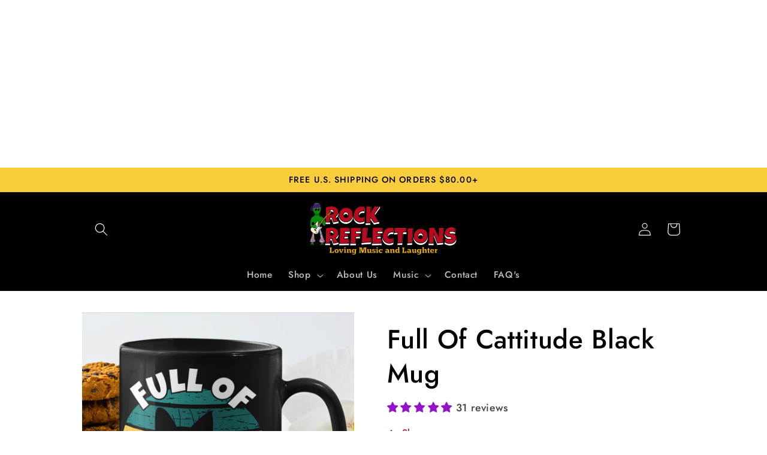

--- FILE ---
content_type: text/html; charset=utf-8
request_url: https://www.google.com/recaptcha/api2/aframe
body_size: 269
content:
<!DOCTYPE HTML><html><head><meta http-equiv="content-type" content="text/html; charset=UTF-8"></head><body><script nonce="PPq9VpHX4sLIyHPeRkC8bQ">/** Anti-fraud and anti-abuse applications only. See google.com/recaptcha */ try{var clients={'sodar':'https://pagead2.googlesyndication.com/pagead/sodar?'};window.addEventListener("message",function(a){try{if(a.source===window.parent){var b=JSON.parse(a.data);var c=clients[b['id']];if(c){var d=document.createElement('img');d.src=c+b['params']+'&rc='+(localStorage.getItem("rc::a")?sessionStorage.getItem("rc::b"):"");window.document.body.appendChild(d);sessionStorage.setItem("rc::e",parseInt(sessionStorage.getItem("rc::e")||0)+1);localStorage.setItem("rc::h",'1769994019182');}}}catch(b){}});window.parent.postMessage("_grecaptcha_ready", "*");}catch(b){}</script></body></html>

--- FILE ---
content_type: text/javascript; charset=utf-8
request_url: https://rock-reflections.com/products/full-of-cattitude-black-mug.js
body_size: 975
content:
{"id":7699942047994,"title":"Full Of Cattitude Black Mug","handle":"full-of-cattitude-black-mug","description":"\u003cp\u003eThis 'Full Of Cattitude' design is a bright and colorful way to let everyone know that you identify more with your cat than they think.\u003c\/p\u003e\n\u003cp data-mce-fragment=\"1\"\u003e\u003cimg alt=\"\" src=\"https:\/\/cdn.shopify.com\/s\/files\/1\/0312\/7610\/5860\/files\/1_Mug_Size_Safety_Insert_Small_db1b8efb-4082-450c-8a5b-37696bb03bb5_480x480.jpg?v=1643113477\" data-mce-src=\"https:\/\/cdn.shopify.com\/s\/files\/1\/0312\/7610\/5860\/files\/1_Mug_Size_Safety_Insert_Small_db1b8efb-4082-450c-8a5b-37696bb03bb5_480x480.jpg?v=1643113477\" data-mce-fragment=\"1\" width=\"605\" height=\"454\"\u003e\u003c\/p\u003e\n\u003cul data-mce-fragment=\"1\"\u003e\n\u003cli data-mce-fragment=\"1\"\u003eHigh quality ceramic mug\u003c\/li\u003e\n\u003cli data-mce-fragment=\"1\"\u003eDishwasher safe\u003c\/li\u003e\n\u003cli data-mce-fragment=\"1\"\u003eMicrowave safe\u003c\/li\u003e\n\u003cli data-mce-fragment=\"1\"\u003eBlack gloss 11 oz. and 15 oz.\u003cbr data-mce-fragment=\"1\"\u003e\n\u003c\/li\u003e\n\u003cli data-mce-fragment=\"1\"\u003eDecorated with full wrap dye sublimation\u003c\/li\u003e\n\u003c\/ul\u003e","published_at":"2022-08-09T01:03:15+10:00","created_at":"2022-08-08T17:48:18+10:00","vendor":"CustomCat","type":"Drinkware","tags":["Drinkware","Housewares","Mugs"],"price":1399,"price_min":1399,"price_max":1699,"available":true,"price_varies":true,"compare_at_price":1999,"compare_at_price_min":1999,"compare_at_price_max":2427,"compare_at_price_varies":true,"variants":[{"id":43090539905274,"title":"11 oz.","option1":"11 oz.","option2":null,"option3":null,"sku":"1065-10181-99214514-49307","requires_shipping":true,"taxable":true,"featured_image":{"id":37677490110714,"product_id":7699942047994,"position":3,"created_at":"2022-08-09T00:49:33+10:00","updated_at":"2022-08-09T00:51:20+10:00","alt":"Full Of Cattitude Black Mug CustomCat","width":4134,"height":4134,"src":"https:\/\/cdn.shopify.com\/s\/files\/1\/0312\/7610\/5860\/products\/11ozMugThumb2_7d67b391-3346-4117-bdbd-48e490914f8e.jpg?v=1659970280","variant_ids":[43090539905274]},"available":true,"name":"Full Of Cattitude Black Mug - 11 oz.","public_title":"11 oz.","options":["11 oz."],"price":1399,"weight":431,"compare_at_price":1999,"inventory_management":null,"barcode":null,"featured_media":{"alt":"Full Of Cattitude Black Mug CustomCat","id":30259113394426,"position":3,"preview_image":{"aspect_ratio":1.0,"height":4134,"width":4134,"src":"https:\/\/cdn.shopify.com\/s\/files\/1\/0312\/7610\/5860\/products\/11ozMugThumb2_7d67b391-3346-4117-bdbd-48e490914f8e.jpg?v=1659970280"}},"requires_selling_plan":false,"selling_plan_allocations":[]},{"id":43091308577018,"title":"15 oz.","option1":"15 oz.","option2":null,"option3":null,"sku":"1066-10182-99214543-49311","requires_shipping":true,"taxable":true,"featured_image":{"id":37677490372858,"product_id":7699942047994,"position":4,"created_at":"2022-08-09T00:49:44+10:00","updated_at":"2022-08-09T00:51:20+10:00","alt":"Full Of Cattitude Black Mug CustomCat","width":4134,"height":4134,"src":"https:\/\/cdn.shopify.com\/s\/files\/1\/0312\/7610\/5860\/products\/15ozMugThumb1_e8232513-9b40-46f6-84a8-68198080dbf3.jpg?v=1659970280","variant_ids":[43091308577018]},"available":true,"name":"Full Of Cattitude Black Mug - 15 oz.","public_title":"15 oz.","options":["15 oz."],"price":1699,"weight":431,"compare_at_price":2427,"inventory_management":null,"barcode":"","featured_media":{"alt":"Full Of Cattitude Black Mug CustomCat","id":30259113820410,"position":4,"preview_image":{"aspect_ratio":1.0,"height":4134,"width":4134,"src":"https:\/\/cdn.shopify.com\/s\/files\/1\/0312\/7610\/5860\/products\/15ozMugThumb1_e8232513-9b40-46f6-84a8-68198080dbf3.jpg?v=1659970280"}},"requires_selling_plan":false,"selling_plan_allocations":[]}],"images":["\/\/cdn.shopify.com\/s\/files\/1\/0312\/7610\/5860\/products\/11ozMugThumb1_97d4f1c5-053c-4c5c-bb0c-96dee9df3f02.jpg?v=1659970280","\/\/cdn.shopify.com\/s\/files\/1\/0312\/7610\/5860\/products\/Sample1_8820cf04-a9d1-40b3-b3d8-61554a7e8ca2.jpg?v=1659970280","\/\/cdn.shopify.com\/s\/files\/1\/0312\/7610\/5860\/products\/11ozMugThumb2_7d67b391-3346-4117-bdbd-48e490914f8e.jpg?v=1659970280","\/\/cdn.shopify.com\/s\/files\/1\/0312\/7610\/5860\/products\/15ozMugThumb1_e8232513-9b40-46f6-84a8-68198080dbf3.jpg?v=1659970280","\/\/cdn.shopify.com\/s\/files\/1\/0312\/7610\/5860\/products\/11ozMugThumb3_460d87cb-8353-4f2e-bd70-c97ff7f4bc95.jpg?v=1659970280","\/\/cdn.shopify.com\/s\/files\/1\/0312\/7610\/5860\/products\/15ozMugThumb2_ba433ad5-8c77-4bde-a528-a2111228b70c.jpg?v=1659970280"],"featured_image":"\/\/cdn.shopify.com\/s\/files\/1\/0312\/7610\/5860\/products\/11ozMugThumb1_97d4f1c5-053c-4c5c-bb0c-96dee9df3f02.jpg?v=1659970280","options":[{"name":"Size","position":1,"values":["11 oz.","15 oz."]}],"url":"\/products\/full-of-cattitude-black-mug","media":[{"alt":"Full Of Cattitude Black Mug CustomCat","id":30259113361658,"position":1,"preview_image":{"aspect_ratio":1.0,"height":4134,"width":4134,"src":"https:\/\/cdn.shopify.com\/s\/files\/1\/0312\/7610\/5860\/products\/11ozMugThumb1_97d4f1c5-053c-4c5c-bb0c-96dee9df3f02.jpg?v=1659970280"},"aspect_ratio":1.0,"height":4134,"media_type":"image","src":"https:\/\/cdn.shopify.com\/s\/files\/1\/0312\/7610\/5860\/products\/11ozMugThumb1_97d4f1c5-053c-4c5c-bb0c-96dee9df3f02.jpg?v=1659970280","width":4134},{"alt":"Full Of Cattitude Black Mug CustomCat","id":30259114475770,"position":2,"preview_image":{"aspect_ratio":1.0,"height":3543,"width":3543,"src":"https:\/\/cdn.shopify.com\/s\/files\/1\/0312\/7610\/5860\/products\/Sample1_8820cf04-a9d1-40b3-b3d8-61554a7e8ca2.jpg?v=1659970280"},"aspect_ratio":1.0,"height":3543,"media_type":"image","src":"https:\/\/cdn.shopify.com\/s\/files\/1\/0312\/7610\/5860\/products\/Sample1_8820cf04-a9d1-40b3-b3d8-61554a7e8ca2.jpg?v=1659970280","width":3543},{"alt":"Full Of Cattitude Black Mug CustomCat","id":30259113394426,"position":3,"preview_image":{"aspect_ratio":1.0,"height":4134,"width":4134,"src":"https:\/\/cdn.shopify.com\/s\/files\/1\/0312\/7610\/5860\/products\/11ozMugThumb2_7d67b391-3346-4117-bdbd-48e490914f8e.jpg?v=1659970280"},"aspect_ratio":1.0,"height":4134,"media_type":"image","src":"https:\/\/cdn.shopify.com\/s\/files\/1\/0312\/7610\/5860\/products\/11ozMugThumb2_7d67b391-3346-4117-bdbd-48e490914f8e.jpg?v=1659970280","width":4134},{"alt":"Full Of Cattitude Black Mug CustomCat","id":30259113820410,"position":4,"preview_image":{"aspect_ratio":1.0,"height":4134,"width":4134,"src":"https:\/\/cdn.shopify.com\/s\/files\/1\/0312\/7610\/5860\/products\/15ozMugThumb1_e8232513-9b40-46f6-84a8-68198080dbf3.jpg?v=1659970280"},"aspect_ratio":1.0,"height":4134,"media_type":"image","src":"https:\/\/cdn.shopify.com\/s\/files\/1\/0312\/7610\/5860\/products\/15ozMugThumb1_e8232513-9b40-46f6-84a8-68198080dbf3.jpg?v=1659970280","width":4134},{"alt":"Full Of Cattitude Black Mug CustomCat","id":30259113427194,"position":5,"preview_image":{"aspect_ratio":1.0,"height":4134,"width":4134,"src":"https:\/\/cdn.shopify.com\/s\/files\/1\/0312\/7610\/5860\/products\/11ozMugThumb3_460d87cb-8353-4f2e-bd70-c97ff7f4bc95.jpg?v=1659970280"},"aspect_ratio":1.0,"height":4134,"media_type":"image","src":"https:\/\/cdn.shopify.com\/s\/files\/1\/0312\/7610\/5860\/products\/11ozMugThumb3_460d87cb-8353-4f2e-bd70-c97ff7f4bc95.jpg?v=1659970280","width":4134},{"alt":"Full Of Cattitude Black Mug CustomCat","id":30259113853178,"position":6,"preview_image":{"aspect_ratio":1.0,"height":4134,"width":4134,"src":"https:\/\/cdn.shopify.com\/s\/files\/1\/0312\/7610\/5860\/products\/15ozMugThumb2_ba433ad5-8c77-4bde-a528-a2111228b70c.jpg?v=1659970280"},"aspect_ratio":1.0,"height":4134,"media_type":"image","src":"https:\/\/cdn.shopify.com\/s\/files\/1\/0312\/7610\/5860\/products\/15ozMugThumb2_ba433ad5-8c77-4bde-a528-a2111228b70c.jpg?v=1659970280","width":4134}],"requires_selling_plan":false,"selling_plan_groups":[]}